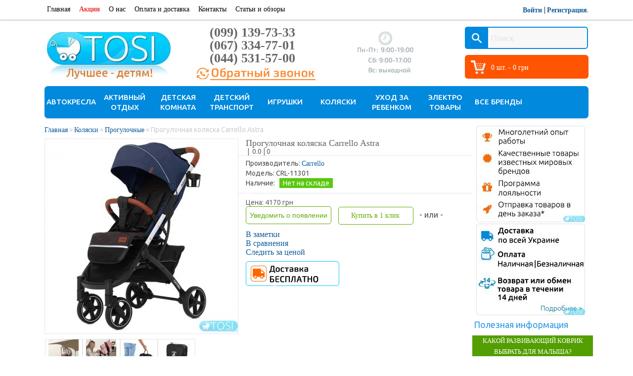

--- FILE ---
content_type: text/html; charset=utf-8
request_url: https://tosi.com.ua/progulochnaya-kolyaska-carrello-astra-crl-11301.html
body_size: 15041
content:
<!DOCTYPE html>
<html dir="ltr" lang="ru">
<head>
<meta charset="UTF-8" />
<title>Прогулочные : Купить Прогулочную коляску Carrello Astra в Киеве и по всей Украине</title>
<base href="https://tosi.com.ua/" />
<meta name="description" content="Прогулочная коляска Carrello Astra ➨ Быстрая доставка по всей Украине ➨ Доставка по Киеву➨Низкая цена  ➨0991397333" />
<meta name="viewport" content="width=device-width, initial-scale=1">
<meta property="og:title" content="Прогулочная коляска Carrello Astra" />
<meta property="og:type" content="product" />
<meta property="og:url" content="https://tosi.com.ua/progulochnaya-kolyaska-carrello-astra-crl-11301.html" />
<meta property="og:image" content="https://tosi.com.ua/image/cache/100-100/data/Tovar/Kolyaski/Progulochnye/Carrello/Astra/ocean-blue.jpg" />
<meta property="og:description" content="Прогулочная коляска Carrello Astra &ndash; это удобная современная модель, отличный вариант как просто для прогулок, так и для путешествий. Коляска складывается компактно и имеет сумку для транспортир..." />
<meta property="og:site_name" content="Интернет магазин детских товаров Tosi.com.ua" />
<link href="https://tosi.com.ua/image/data/Slaider/strollers-icon.png" rel="icon" />

        <link href="https://tosi.com.ua/progulochnaya-kolyaska-carrello-astra-crl-11301.html" rel="canonical" />
    
<link rel="stylesheet" type="text/css" href="https://fonts.googleapis.com/css?family=Ubuntu:400,500,700,300&subset=latin,cyrillic" />

<link rel="stylesheet" type="text/css" href="catalog/view/theme/default/min/css_schedule_1520938975.css" />
<script type="text/javascript" src="catalog/view/theme/default/min/js_schedule_1520938975.js"></script>





<link rel="stylesheet" type="text/css" href="catalog/view/javascript/jquery/colorbox/colorbox.css" media="screen" />
<link rel="stylesheet" type="text/css" href="catalog/view/theme/default/stylesheet/news.css" media="screen" />
<link rel="stylesheet" type="text/css" href="catalog/view/theme/default/stylesheet/notifywhenavailable.css" media="screen" />
 



<!-- <link rel="stylesheet" type="text/css" href="catalog/view/theme/default/fontello/css/fontello.css" />
<link rel="stylesheet" type="text/css" href="catalog/view/theme/default/stylesheet/stylesheet.css" />
<link rel="stylesheet" type="text/css" href="catalog/view/theme/default/css/mobile.css" /> -->

<!-- <link rel="stylesheet" type="text/css" href="catalog/view/theme/default/stylesheet/positions_pro.css" />
<link rel="stylesheet" type="text/css" href="catalog/view/javascript/jquery/colorbox/colorbox.css" media="screen" />
<link rel="stylesheet" type="text/css" href="catalog/view/theme/default/stylesheet/news.css" media="screen" />
<link rel="stylesheet" type="text/css" href="catalog/view/theme/default/stylesheet/notifywhenavailable.css" media="screen" />
 -->


<!-- jQuery ]-->
<script type="text/javascript" src="catalog/view/javascript/jquery/jquery-1.7.1.min.js"></script>
<!-- JV_Quick_Order -->
<script type="text/javascript" src="catalog/view/javascript/jv_quickorder/jquery.validate.js"></script>
<script type="text/javascript" src="catalog/view/javascript/jv_quickorder/jquery.maskedinput-1.3.min.js"></script>
<script type="text/javascript" src="catalog/view/javascript/jv_quickorder/jv_quickorder.js"></script>
<script type="text/javascript" src="catalog/view/javascript/jv_bootstrap/bootstrap.min.js"></script>
<!-- JV_Quick_Order -->





<script type="text/javascript" src="catalog/view/javascript/jquery/ui/jquery-ui-1.8.16.custom.min.js"></script>
<!--  <link rel="stylesheet" type="text/css" href="catalog/view/javascript/jquery/ui/themes/ui-lightness/jquery-ui-1.8.16.custom.css" />  -->
<script type="text/javascript" src="//cdnjs.cloudflare.com/ajax/libs/jqueryui-touch-punch/0.2.3/jquery.ui.touch-punch.min.js"></script>
<script type="text/javascript" src="catalog/view/javascript/commonproof.js"></script>
<script type="text/javascript" src="catalog/view/javascript/livesearch.js"></script>
<script type="text/javascript" src="catalog/view/javascript/notify.js"></script>
<script type="text/javascript" src="catalog/view/javascript/s.js"></script>


<script type="text/javascript" src="catalog/view/javascript/jquery/tabs.js"></script>
<script type="text/javascript" src="catalog/view/javascript/jquery/colorbox/jquery.colorbox-min.js"></script>
<script type="text/javascript" src="catalog/view/javascript/callback/prefixfree.min.js"></script>
<script type="text/javascript" src="catalog/view/javascript/callback/jquery.magnific-popup.min.js"></script>
<script type="text/javascript" src="catalog/view/javascript/notifywhenavailable/notifywhenavailable.js"></script>
<!--[if IE 7]> 
<link rel="stylesheet" type="text/css" href="catalog/view/theme/default/stylesheet/ie7.css" />
<![endif]-->
<!--[if lt IE 7]>
<link rel="stylesheet" type="text/css" href="catalog/view/theme/default/stylesheet/ie6.css" />

<script type="text/javascript" src="catalog/view/javascript/DD_belatedPNG_0.0.8a-min.js"></script>
<script type="text/javascript">
DD_belatedPNG.fix('#logo img');
</script>
<![endif]-->


    <!-- Google Tag Manager -->
    <script>(function(w,d,s,l,i){w[l]=w[l]||[];w[l].push({'gtm.start':
    new Date().getTime(),event:'gtm.js'});var f=d.getElementsByTagName(s)[0],
    j=d.createElement(s),dl=l!='dataLayer'?'&l='+l:'';j.async=true;j.src=
    'https://www.googletagmanager.com/gtm.js?id='+i+dl;f.parentNode.insertBefore(j,f);
    })(window,document,'script','dataLayer','GTM-KHL5RPZ');</script>
    <!-- End Google Tag Manager -->






<!-- Facebook Pixel Code -->
<script>
  !function(f,b,e,v,n,t,s)
  {if(f.fbq)return;n=f.fbq=function(){n.callMethod?
  n.callMethod.apply(n,arguments):n.queue.push(arguments)};
  if(!f._fbq)f._fbq=n;n.push=n;n.loaded=!0;n.version='2.0';
  n.queue=[];t=b.createElement(e);t.async=!0;
  t.src=v;s=b.getElementsByTagName(e)[0];
  s.parentNode.insertBefore(t,s)}(window, document,'script',
  'https://connect.facebook.net/en_US/fbevents.js');
  fbq('init', '{3299244250162151}');
  fbq('track', 'PageView');
</script>
<noscript>
  <img height="1" width="1" style="display:none" 
       src="https://www.facebook.com/tr?id=3299244250162151&ev=PageView&noscript=1"/>
</noscript>
<!-- End Facebook Pixel Code -->




</head>
<body>
    <!-- Google Tag Manager (noscript) -->
    <noscript><iframe src="https://www.googletagmanager.com/ns.html?id=GTM-KHL5RPZ"
    height="0" width="0" style="display:none;visibility:hidden"></iframe></noscript>
    <!-- End Google Tag Manager (noscript) -->

<noindex>
<a id="real" href="https://tosi.com.ua/" style="visibility: hidden;" rel="nofollow"></a>
</noindex>
<!--start layout -->

<!--start header-top -->
    <div id="header_top">
    
        <div class="clear"></div>
        
                
        <div class="clear"></div>				
         
	
        
        <div class="clear"></div>	
        
    </div>
    <!--end header-top -->

<!--end layout -->


    <div class="topmenu">
    <a href="" class="hamburger-top">
        <i class="icon-menu"></i>
    </a>
        <div class="linkstop show-mobile">
                <a href="https://tosi.com.ua/">Главная</a>											
                    <a href="https://tosi.com.ua/special" class="special">Акции</a>
                    <a href="https://tosi.com.ua/pro-nas.html">О нас</a>
    <a href="https://tosi.com.ua/oplata-i-dostavka.html">Оплата и доставка</a>
                                            <a href="https://tosi.com.ua/contact">Контакты</a>

<a href="/news/">Статьи и обзоры</a>
   


  
        </div>	

    </div>
        



<div id="header">

                                    <div id="logo" itemscope="" itemtype="http://schema.org/Organization">
                    <a itemprop="url" href="https://tosi.com.ua/">
                        <img itemprop="logo" src="/image/data/logo/logo.jpg" title="Интернет магазин детских товаров Tosi.com.ua" alt="Интернет магазин детских товаров Tosi.com.ua" />
                    </a>
                </div>
                    
        <div class="contacts">
         <div id="phone2">
                <div><a class="link-tel" href="tel:+380991397333">(099) 139-73-33</a></div><div><a class="link-tel" href="tel:+380673347701">(067) 334-77-01</a></div><div><a class="link-tel" href="tel:+380445315700">(044) 531-57-00</a></div>            </div>
            <div id="inline-popups">
                <a href="#cme_form" data-effect="mfp-newspaper" >
                    <img src="/image/callback.jpg">
                </a>
            </div>
        </div>

        <div id="header-picture1"><img src="/image/worktime.jpg"></a></div>

        <div class="cart-n-search">

        <div id="cart">
  <div class="heading">
      <a><span id="cart-total">0 шт. - 0 грн</span></a></div>

  <div class="content">
    <div class="cart-up-arrow"></div>
        <div class="empty">Ваша корзина пуста!</div>
      </div>
</div>        
        <div id="search">
            <div class="button-search"></div>
            <input type="text" name="search" placeholder="Поиск" value="" />
    </div>

    </div>

        <div id="welcome">
                        <a rel="nofollow" href="https://tosi.com.ua/login">Войти</a> | <a rel="nofollow" href="https://tosi.com.ua/registratsiya">Регистрация</a>.                    </div>
        
        

    
    

    

</div>


    
<div id="container">

<a href="" class="btn-catalog">Каталог</a>
<div class="menu-wrapper">
<div id="menu">

<ul>
        <li><a href="https://tosi.com.ua/avtokresla">Автокресла </a>
        <div class="sub-menu">
                <ul>
                                <li><a href="https://tosi.com.ua/avtokresla/aksessyaru-k-avtokresslam">Аксессуары к автокреслам</a></li>
                                <li><a href="https://tosi.com.ua/avtokresla/gryppa-0-0-13kg-0-15mes">Группа 0+ (0-13кг/0-15мес.)</a></li>
                                <li><a href="https://tosi.com.ua/avtokresla/gryppa-0-1-0-18kg-0-4g">Группа 0+/1 (0-18кг/0-4г.)</a></li>
                                <li><a href="https://tosi.com.ua/avtokresla/gryppa-0-1-2-0-25kg-0-7l">Группа 0+/1/2 (0-25кг/0-7л.)</a></li>
                                <li><a href="https://tosi.com.ua/avtokresla/gryppa-1-2-3-0-36kg-0-12l">Группа 0+/1/2/3 (0-36 кг)</a></li>
                                <li><a href="https://tosi.com.ua/avtokresla/gryppa-1-9-18kg-1-4g">Группа 1+ (9-18кг/1-4г.)</a></li>
                                <li><a href="https://tosi.com.ua/avtokresla/gryppa-1-2-9-25kg-1-7l">Группа 1/2 (9-25кг/1-7л.)</a></li>
                                <li><a href="https://tosi.com.ua/avtokresla/gryppa-1-2-3-9-36kg-1-12l">Группа 1/2/3 (9-36кг/1-12л.)</a></li>
                                <li><a href="https://tosi.com.ua/avtokresla/gryppa-2-3-15-36kg-3-12l">Группа 2/3 (15-36кг/3-12л.)</a></li>
                        </ul>
            </div>
        </li>
        <li><a href="https://tosi.com.ua/aktivnuj-otduh">Активный отдых</a>
        <div class="sub-menu">
                <ul>
                                <li><a href="https://tosi.com.ua/aktivnuj-otduh/batuty">Батуты</a></li>
                                <li><a href="https://tosi.com.ua/aktivnuj-otduh/gorki">Горки</a></li>
                                <li><a href="https://tosi.com.ua/aktivnuj-otduh/domiki">Домики</a></li>
                                <li><a href="https://tosi.com.ua/aktivnuj-otduh/igrovue-kompleksu">Игровые комплексы</a></li>
                                <li><a href="https://tosi.com.ua/aktivnuj-otduh/kacheli-i-stoliki">Качели и столики</a></li>
                                <li><a href="https://tosi.com.ua/aktivnuj-otduh/nadyvnue-centru-bassejnu-i-krygi">Надувные центры, бассейны и круги</a></li>
                                <li><a href="https://tosi.com.ua/aktivnuj-otduh/pesochnicu">Песочницы</a></li>
                        </ul>
            </div>
        </li>
        <li><a href="https://tosi.com.ua/detskaya-komnata">Детская комната</a>
        <div class="sub-menu">
                <ul>
                                <li><a href="https://tosi.com.ua/detskaya-komnata/barery">Барьеры</a></li>
                                <li><a href="https://tosi.com.ua/detskaya-komnata/detskie-krovatki">Детские кроватки</a></li>
                                <li><a href="https://tosi.com.ua/detskaya-komnata/kacheli-i-shezlongi">Качели и шезлонги</a></li>
                                <li><a href="https://tosi.com.ua/detskaya-komnata/komody">Комоды</a></li>
                                <li><a href="https://tosi.com.ua/detskaya-komnata/krovatki-manezhi-manezhi">Манежи</a></li>
                                <li><a href="https://tosi.com.ua/detskaya-komnata/matrasu-i-pelenatoru">Матрасы</a></li>
                                <li><a href="https://tosi.com.ua/detskaya-komnata/pelenatory">Пеленаторы </a></li>
                                <li><a href="https://tosi.com.ua/detskaya-komnata/postelnoe-bel">Постельное бельё</a></li>
                                <li><a href="https://tosi.com.ua/detskaya-komnata/stylchiki-dlya-kormleniya">Стульчики для кормления</a></li>
                        </ul>
            </div>
        </li>
        <li><a href="https://tosi.com.ua/detskij-transport">Детский транспорт</a>
        <div class="sub-menu">
                <ul>
                                <li><a href="https://tosi.com.ua/detskij-transport/begovelu">Беговелы</a></li>
                                <li><a href="https://tosi.com.ua/detskij-transport/velosipedu">Велосипеды</a></li>
                                <li><a href="https://tosi.com.ua/detskij-transport/mashinki-katalki">Машинки-каталки</a></li>
                                <li><a href="https://tosi.com.ua/detskij-transport/samokatu">Самокаты</a></li>
                                <li><a href="https://tosi.com.ua/detskij-transport/sanki">Санки</a></li>
                                <li><a href="https://tosi.com.ua/detskij-transport/skeity-detskie">Скейты детские</a></li>
                                <li><a href="https://tosi.com.ua/detskij-transport/mashinki-na-pedalyah">Тракторы и велокарты</a></li>
                                <li><a href="https://tosi.com.ua/detskij-transport/hodynki">Ходунки</a></li>
                                <li><a href="https://tosi.com.ua/detskij-transport/elektrotransport">Электротранспорт</a></li>
                        </ul>
            </div>
        </li>
        <li><a href="https://tosi.com.ua/igryshki">Игрушки</a>
        <div class="sub-menu">
                <ul>
                                <li><a href="https://tosi.com.ua/igryshki/detskie-kukhni-i-aksessuary">Детские кухни и аксессуары</a></li>
                                <li><a href="https://tosi.com.ua/igryshki/detskie-party">Детские парты</a></li>
                                <li><a href="https://tosi.com.ua/igryshki/detskie-supermarkety-i-magaziny">Детские супермаркеты и магазины</a></li>
                                <li><a href="https://tosi.com.ua/igryshki/zheleznye-dorogi">Железные дороги</a></li>
                                <li><a href="https://tosi.com.ua/igryshki/igrovye-tcentry">Игровые центры</a></li>
                                <li><a href="https://tosi.com.ua/igryshki/igryshki-dlya-devochek">Игрушки для девочек</a></li>
                                <li><a href="https://tosi.com.ua/igryshki/igryshki-dlya-malchikov">Игрушки для мальчиков</a></li>
                                <li><a href="https://tosi.com.ua/igryshki/igrushki-na-radioupravlenii">Игрушки на радиоуправлении</a></li>
                                <li><a href="https://tosi.com.ua/igryshki/koliaski-dlia-kukol">Коляски для кукол</a></li>
                                <li><a href="https://tosi.com.ua/igryshki/konstruktory%2C-molberty-i-nastolnye-igry">Конструкторы и настольные игры</a></li>
                                <li><a href="https://tosi.com.ua/igryshki/koliaski%2C-kukly-i-aksessuary-">Куклы и аксессуары к ним</a></li>
                                <li><a href="https://tosi.com.ua/igryshki/kukolnye-domiki">Кукольные домики</a></li>
                                <li><a href="https://tosi.com.ua/igryshki/mashinki-igrushechnye">Машинки игрушечные</a></li>
                                <li><a href="https://tosi.com.ua/igryshki/mobili-karyseli-i-podvesnue-igryshki">Мобили, карусели и подвесные игрушки</a></li>
                                <li><a href="https://tosi.com.ua/igryshki/molberty">Мольберты</a></li>
                                <li><a href="https://tosi.com.ua/igryshki/muzykalnye-instrumenty">Музыкальные инструменты</a></li>
                                <li><a href="https://tosi.com.ua/igryshki/parkingi-i-treki">Паркинги и треки </a></li>
                                <li><a href="https://tosi.com.ua/igryshki/pogremushki">Погремушки</a></li>
                                <li><a href="https://tosi.com.ua/igryshki/igrovye-tcentry-i-razvivaiushchie-igrushki">Развивающие игрушки</a></li>
                                <li><a href="https://tosi.com.ua/igryshki/razvivayushhie-kovriki">Развивающие коврики</a></li>
                                <li><a href="https://tosi.com.ua/igryshki/iashchiki-dlia-igrushek">Ящики для игрушек</a></li>
                        </ul>
            </div>
        </li>
        <li><a href="https://tosi.com.ua/kolyaski">Коляски</a>
        <div class="sub-menu">
                <ul>
                                <li><a href="https://tosi.com.ua/kolyaski/aksessyaru-k-kolyaskam">Аксессуары к коляскам</a></li>
                                <li><a href="https://tosi.com.ua/kolyaski/dlya-dvojni">Для двойни</a></li>
                                <li><a href="https://tosi.com.ua/kolyaski/trosti">Коляски трости</a></li>
                                <li><a href="https://tosi.com.ua/kolyaski/progylochnue">Прогулочные</a></li>
                                <li><a href="https://tosi.com.ua/kolyaski/yniversalnue">Универсальные коляски</a></li>
                        </ul>
            </div>
        </li>
        <li><a href="https://tosi.com.ua/yhod-za-rebenkom">Уход за ребенком</a>
        <div class="sub-menu">
                <ul>
                                <li><a href="https://tosi.com.ua/yhod-za-rebenkom/aksessyaru-dlya-kypaniya">Аксессуары для купания</a></li>
                                <li><a href="https://tosi.com.ua/yhod-za-rebenkom/gorshki">Горшки</a></li>
                                <li><a href="https://tosi.com.ua/yhod-za-rebenkom/konvertu">Конверты</a></li>
                                <li><a href="https://tosi.com.ua/yhod-za-rebenkom/raznoe">Разное</a></li>
                                <li><a href="https://tosi.com.ua/yhod-za-rebenkom/ryukzaki-i-kengyry">Рюкзаки и кенгуру</a></li>
                                <li><a href="https://tosi.com.ua/yhod-za-rebenkom/tovaru_dla_kormlenia">Товары для кормления </a></li>
                        </ul>
            </div>
        </li>
        <li><a href="https://tosi.com.ua/elektro-tovaru">Электро товары</a>
        <div class="sub-menu">
                <ul>
                                <li><a href="https://tosi.com.ua/elektro-tovaru/blenderu-i-parovarki">Блендеры и пароварки</a></li>
                                <li><a href="https://tosi.com.ua/elektro-tovaru/vesu">Весы</a></li>
                                <li><a href="https://tosi.com.ua/elektro-tovaru/video-radionyani">Видео-, радионяни</a></li>
                                <li><a href="https://tosi.com.ua/elektro-tovaru/molokootsosu">Молокоотсосы</a></li>
                                <li><a href="https://tosi.com.ua/elektro-tovaru/podogrevateli-i-sterilizatoru">Подогреватели и стерилизаторы</a></li>
                                <li><a href="https://tosi.com.ua/elektro-tovaru/svetilniki">Светильники</a></li>
                                <li><a href="https://tosi.com.ua/elektro-tovaru/termometru">Термометры</a></li>
                                <li><a href="https://tosi.com.ua/elektro-tovaru/yvlazhniteli-vozdyha">Увлажнители воздуха</a></li>
                        </ul>
            </div>
        </li>
        <li><a href="https://tosi.com.ua/brands">Все бренды</a></li>

    <li> 
    </li>
    
</ul>	


        
</div>
</div>
	


<div id="notification"></div>

<!--start layout -->

<!--start slider -->
    <div id="slider">
    
        <div class="clear"></div>
        
                    
        <div class="clear"></div>
        
         
        
        <div id="slider_content"> </div>
        
        <div class="clear"></div>
        
         
        
        <div class="clear"></div>
    </div>
    <!--end slider -->

<!--end layout -->
 

<div id="column-right">
	
	<div id="banner0" class="banner">
      <div style="display: block;"><img src="/image/advantage.jpg" alt="Преимущества" title="Преимущества"></div>
    </div>
	<div id="banner1" class="banner">
      <div style="display: block;"><a href="https://tosi.com.ua/oplata-i-dostavka.html"><img src="/image/info.jpg" alt="Доставка" title="Доставка"></a></div>
    </div>
    <!--div id="banner2" class="banner">
      <div style="display: block;"><img src="/image/bonus.jpg" alt="Программа лояльности" title="Программа лояльности"></div>
    </div-->


    	
			
	<div class="box">
		<div class="box-heading">
										Полезная информация					</div>
		<div class="box-content">
					<div class="box-news">

									<div class="h4">Какой развивающий коврик выбрать для малыша?</div>
								<p>
				   <a class="newsa" href="https://tosi.com.ua/index.php?route=information/news&amp;news_id=69">
				   <img style="margin-bottom: 1px; vertical-align: middle;" src="catalog/view/theme/default/image/message-news.png" alt="" />
				   </a> 
				   <span>23.04.2024</span>
				</p>

				<p><a class="newsimage" href="https://tosi.com.ua/index.php?route=information/news&amp;news_id=69"><img  src="https://tosi.com.ua/image/cache/150-150/data/Tovar/Kovruku/MoMi/Pastel/1536-1024 (3).jpg"></a>В первые месяцы жизни ребенок нуждается в свободе, чтобы развить свои моторные навыки, которые приоб .. </p>
				<p><a " href="https://tosi.com.ua/index.php?route=information/news&amp;news_id=69"> Читать далее...</a></p>
			</div>
							<div style="text-align:right;">
				<a href="https://tosi.com.ua/news" ><span>Посмотреть все</span></a>
			</div>
				</div>
	</div>
	</div>


<script type="text/javascript"><!--
        		function poiChangeSelect(selectObj)
		{
			$selectedOption = selectObj.find("option:selected");
			var newImg = $selectedOption.attr('src');
			var newImgColorBox = $selectedOption.attr('src-colorbox');
			if(newImg != 'NA')
			{				
				poiChangeImage(newImg, newImgColorBox);
			}
			return true;
		}
		function poiChangeImage(newImageSrc, newImageColorBoxSrc)
		{
			$('#image, #zoom1 img, #ma-zoom1 img, #main-image, div.image a.colorbox-product img, div.image #wrap a img, .zoomPad > img, .product-info .image > img').attr('src', newImageSrc);
			
			if(newImageColorBoxSrc != null)
			{
				//ElevateZoom
				if($('.zoomWindow').length > 0)
				{
					$('.zoomWindow').css('background-image', 'url("' + newImageColorBoxSrc + '")');
				}
				
				//CloudZoom
				if($('.mousetrap').length > 0)
				{
					$('.mousetrap').on('mouseenter', this, function (event) {
						$('#cloud-zoom-big').css('background-image', 'url("' + newImageColorBoxSrc + '")');
					});
				}
				
				//ColorBox
				if($('.image .colorbox').length > 0)
				{
					$('.image .colorbox').attr('href', newImageColorBoxSrc);
				}
				
				//jQueryZoom
				if($('.zoomWrapperImage > img').length > 0)
				{
					$('.zoomWrapperImage > img').attr('src', newImageColorBoxSrc);
				}
				
				//Lightbox
				if($('a[rel="lightbox[thumb]"]').length > 0)
				{
					$('a[rel="lightbox[thumb]"]').attr('href', newImageColorBoxSrc);
				}
				
				//MagicZoom
				if($('.MagicZoomBigImageCont img').length > 0)
				{
					$('.MagicToolboxContainer img').attr('src', newImageSrc);
					$('.MagicZoomBigImageCont img').attr('src', newImageColorBoxSrc);
				}
				
				//zoomLens
				if($('.zoomLens img').length > 0)
				{
					$('.zoomLens > img').attr('src', newImageColorBoxSrc);
					$('#image').data('elevateZoom').swaptheimage(newImageColorBoxSrc, newImageColorBoxSrc); 
				}
			}
		}
        //--></script> 
<div id="content">
<!--callme_start-->

<div id="cme_form" class="mfp-with-anim mfp-hide" style=" left:0;margin:0 auto; top: 35%; display: block;">
	<a id="cme_cls" onclick="callback_close();" href="javascript:void(0);">&nbsp;</a>
	<div class="h6">Заказать обратный звонок</div>
	
	<div id="callback_message2" style="display:none;" class="error_block">
		<span id="callback_message" class="error_message" style="text-align:center"></span>
	</div>

	<div style="display:none;" id="callback_success" class="success_block">
		<span class="success_message" style="text-align:center">
			Ваша заявка успешно отправлена!		</span>
	</div>
	
<form id="callback_ajax_form" onsubmit="return callback_ajax();" method="POST">	
	<div class="callback_content">
	
	<input type="hidden" value="yes" name="callback"/>
		
	<span class="text_color">Ваше имя:</span>	<span><input placeholder="Имя:" class="callback_input" value="" id="user_name" name="user_name" type="text" maxlength="150"/></span>
	<div id="user_name_error" class="error_message"></div>
		
	
	<span class="text_color">Ваш телефон:</span><span class="required">*</span>&nbsp;	<span><input placeholder="Телефон" class="callback_input" value="" id="user_phone" name="user_phone" type="text" maxlength="150"/></span>
	<div id="user_phone_error" class="error_message"></div>
	
		<span class="text_color">Комментарий:</span>	<span><textarea placeholder="Комментарий" class="callback_textarea" id="user_comment" name="user_comment"></textarea></span>
	<div id="user_comment_error" class="error_message"></div>
		
	
		
		
		<input class="cme_btn" id="submit_callback" type="submit" value="Оставить заявку" style="opacity: 1;">
	
	<div id="callme_result"></div>
	</div>
</form>
</div>

<!--callme_end-->

<!--/div-->
<script>
$('#inline-popups').magnificPopup({
  delegate: 'a',
  removalDelay: 500, 
  callbacks: {
    beforeOpen: function() {
       this.st.mainClass = this.st.el.attr('data-effect');
    }
  },
  midClick: true 
});


	function callback_close(){
		$('#callback_form').hide();
		return false;
	}

	function callback_show(){
        margin_top = -$('#callback_form').height()/2;
        margin_left= -$('#callback_form').width()/2;
        $('#callback_form').css({'margin-left': margin_left, 'margin-top': margin_top });
		$('#callback_form').show();

		$('#callback_ajax_form').show();
		$('#callback_success').hide();

		$('#user_name').val('');
		$('#user_phone').val('');
		$('#recommend_to_call').val('');
		$('#user_comment').val('');
		$('#callback_code').val('');
		return false;
	}

	function show_message_callback(id_message, message){
		$('#'+id_message+'_error').html(message).show();
		$("#"+id_message).focus();
		$("#"+id_message).addClass('input_error');
		return false;
	}

	function callback_ajax(){
		var vars = $('#callback_ajax_form').serialize();
		$('#load_callback').show();
		$('#submit_callback').hide();
		$.ajax({
			type: "POST",
			data: 'callback=yes&'+vars,
			url:'index.php?route=module/callback/ajax',
			dataType:'json',
			success: function(json){
				$('#load_callback').hide();
				$('#submit_callback').show();
				$('.callback_input').removeClass('input_error');
				$('.error_message').html('').hide();
				switch (json['result']) {
					case 'success':
						$('#callback_message2').hide();
						$('#callback_ajax_form').hide();
						$('#callback_success').show();
                        ga('send', 'event', 'Obratnyi_zvonok', 'Send');
					break;
					case 'error':
					    $.each(json['errors'], 
						function(index, value){
							show_message_callback(index, value);
						});

					break;
				}
			}
			});
		return false;
	}
</script>

 <div class="breadcrumb" itemscope itemtype="http://data-vocabulary.org/Breadcrumb" xmlns:v="http://rdf.data-vocabulary.org/#" itemprop="breadcrumb">
        		<div style="display: inline">		<i typeof="v:Breadcrumb">
		<a href="https://tosi.com.ua/" itemprop="url" rel="v:url" property="v:title">Главная</a> 
		</i>
		</div>
         &raquo; 		<div style="display: inline">		<i typeof="v:Breadcrumb">
		<a href="https://tosi.com.ua/kolyaski" itemprop="url" rel="v:url" property="v:title">Коляски</a> 
		</i>
		</div>
         &raquo; 		<div style="display: inline">		<i typeof="v:Breadcrumb">
		<a href="https://tosi.com.ua/kolyaski/progylochnue" itemprop="url" rel="v:url" property="v:title">Прогулочные</a> 
		</i>
		</div>
         &raquo; 		<div style="display: inline">		<span  typeof="v:Breadcrumb" itemprop="title" property="v:title">Прогулочная коляска Carrello Astra</span>
		</div>
          </div>

  <div class="product-info" itemscope itemtype="http://schema.org/Product">
        <div class="left">
            <div class="image"><a href="https://tosi.com.ua/image/cache/500-500/data/Tovar/Kolyaski/Progulochnye/Carrello/Astra/ocean-blue.jpg" title="Прогулочная коляска Carrello Astra" class="colorbox"><img src="https://tosi.com.ua/image/cache/390-390/data/Tovar/Kolyaski/Progulochnye/Carrello/Astra/ocean-blue.jpg" title="Прогулочная коляска Carrello Astra" alt="Прогулочная коляска Carrello Astra" id="image" /></a></div>
                  <div class="image-additional">
                <a href="https://tosi.com.ua/image/cache/500-500/data/Tovar/Kolyaski/Progulochnye/Carrello/Astra/12.jpg" title="Прогулочная коляска Carrello Astra" class="colorbox"><img src="https://tosi.com.ua/image/cache/74-74/data/Tovar/Kolyaski/Progulochnye/Carrello/Astra/12.jpg" title="Прогулочная коляска Carrello Astra" alt="Прогулочная коляска Carrello Astra" /></a>
                <a href="https://tosi.com.ua/image/cache/500-500/data/Tovar/Kolyaski/Progulochnye/Carrello/Astra/11.jpg" title="Прогулочная коляска Carrello Astra" class="colorbox"><img src="https://tosi.com.ua/image/cache/74-74/data/Tovar/Kolyaski/Progulochnye/Carrello/Astra/11.jpg" title="Прогулочная коляска Carrello Astra" alt="Прогулочная коляска Carrello Astra" /></a>
                <a href="https://tosi.com.ua/image/cache/500-500/data/Tovar/Kolyaski/Progulochnye/Carrello/Astra/01.jpg" title="Прогулочная коляска Carrello Astra" class="colorbox"><img src="https://tosi.com.ua/image/cache/74-74/data/Tovar/Kolyaski/Progulochnye/Carrello/Astra/01.jpg" title="Прогулочная коляска Carrello Astra" alt="Прогулочная коляска Carrello Astra" /></a>
                <a href="https://tosi.com.ua/image/cache/500-500/data/Tovar/Kolyaski/Progulochnye/Carrello/Astra/02.jpg" title="Прогулочная коляска Carrello Astra" class="colorbox"><img src="https://tosi.com.ua/image/cache/74-74/data/Tovar/Kolyaski/Progulochnye/Carrello/Astra/02.jpg" title="Прогулочная коляска Carrello Astra" alt="Прогулочная коляска Carrello Astra" /></a>
               


      </div>
          </div>
        <div itemprop="name"><h1>Прогулочная коляска Carrello Astra</h1></div>
    <div class="right" itemprop="offers" itemscope itemtype="http://schema.org/Offer">
		<div            <img src="catalog/view/theme/default/image/stars-0.png" alt="Overall Rating" /><span class="ratingsSep">&nbsp;|&nbsp;</span>
          <span >0.0</span><span class="ratingsSep">&nbsp;|&nbsp;</span><span >0</span></div>
	  <div class="description">
                <span>Производитель:</span> <a href="https://tosi.com.ua/index.php?route=product/manufacturer/info&amp;manufacturer_id=331">Carrello</a><br />
                <span>Модель:</span> CRL-11301<br />
								
                        <span>Наличие:</span><div class="prod-stock">Нет на складе</div><br>
         				</div>
		
                  <div class="pricee">Цена:                      <span id="price" itemprop="price" content="4170">4170 <span itemprop="priceCurrency" content="UAH">грн</span></span>
                <br />
                      <div class="cart">
       
          <input type="hidden" name="product_id" size="2" value="5995" />
          

			
				
					<input type="button" lkmwa="true" pid="5995" value="Уведомить о появлении" class="button green-nwa" />

				
			
			

			
          <a onclick="jv_qiuckorder_show('5995');" class="buttonn">Купить в 1 клик</a>
          <span class="or-element">&nbsp;&nbsp;- или -&nbsp;&nbsp;</span>
          <span class="links"><a onclick="addToWishList('5995');">В заметки</a><br />
            <a onclick="addToCompare('5995');">В сравнения</a><br />
            <a id="change_price">Следить за ценой</a></span>
        </div>
                														<div id="tab-product-tabs2" class="tab-contents"><p><img alt="" src="https://tosi.com.ua/image/data/Slaider/2.jpg" style="height:50px; width:189px" /></p>
</div>
									      </div>
          
                      </div>
                 
     </div> 
  </div> 
<div id="tabs" class="htabs">
  	<a href="#tab-description">Описание</a>
	        <a href="#tab-attribute">Характеристики</a>
    		
				<a href="#tab-similar">Похожие товары</a>
				
        <a href="#tab-review">Отзывы (0)</a>
    	    	
  </div>
    <div id="tab-description" class="tab-content" unselectable="on" oncopy="return false" oncontextmenu="return false" onselectstart="return false"><p><strong>Прогулочная коляска Carrello Astra</strong> &ndash; это удобная современная модель, отличный вариант как просто для прогулок, так и для путешествий. Коляска складывается компактно и имеет сумку для транспортировки, что позволит взять ее с собой в самолёт ли машину.</p>

<p><strong>Характеристика:</strong></p>

<p>Отличный вариант как для прогулок сидя, так и для сна</p>

<p>Спинка регулируется до лежачего положения, что позволит использовать уже с нескольких месяцев</p>

<p>За безопасность в данной модели отвечает пятиточечные ремни, съемный бампер, а также стояночный тормоз, фиксирующий задние колеса.</p>

<p>Передние полиуретановые колеса поворотный</p>

<p>Большой регулируемый капюшон, хорошо защитит ребенка от&nbsp; ветра или солнца</p>

<p>В комплекте чехол на ножки, сумка для транспортировки и москитная сетка.</p>

<p>Размер 85*50*100 см</p>

<p>Размер в сложенном состоянии 79*32*22 см</p>

<p>Вес 6,3 кг</p>
</div>
     <div id="tab-attribute" class="tab-content">
    <table class="attribute">
            <thead>
        <tr>
          <td colspan="2">Тип коляски</td>
          <td>        
          Прогулочная (трость)      
                </tr>
      </thead>
            <thead>
        <tr>
          <td colspan="2">Количество детей</td>
          <td>        
          Одноместная      
                </tr>
      </thead>
            <thead>
        <tr>
          <td colspan="2">Механизм складывания</td>
          <td>        
          Книжка      
                </tr>
      </thead>
            <thead>
        <tr>
          <td colspan="2">Регулировки</td>
          <td>        
          Наклон спинки      
              
          Регулировка подножки      
                </tr>
      </thead>
            <thead>
        <tr>
          <td colspan="2">Возможности</td>
          <td>        
          Защитный бампер      
                </tr>
      </thead>
            <thead>
        <tr>
          <td colspan="2">Тип ручки</td>
          <td>        
          Цельная (сплошная)      
              
          Не перекидная      
                </tr>
      </thead>
            <thead>
        <tr>
          <td colspan="2">Количество колес</td>
          <td>        
          4      
                </tr>
      </thead>
            <thead>
        <tr>
          <td colspan="2">Ширина шасси</td>
          <td>        
          46 – 50 см      
                </tr>
      </thead>
            <thead>
        <tr>
          <td colspan="2">Вес (в сборе)</td>
          <td>        
          ≤ 6 кг      
                </tr>
      </thead>
            <thead>
        <tr>
          <td colspan="2">Комплектация</td>
          <td>        
          Прогулочный блок      
              
          Накидка для ног      
              
          Москитная сетка      
              
          Корзина для покупок      
                </tr>
      </thead>
            <thead>
        <tr>
          <td colspan="2">Амортизация</td>
          <td>        
          Есть      
                </tr>
      </thead>
            <thead>
        <tr>
          <td colspan="2">Ремни безопасности</td>
          <td>        
          5-ти точечные      
                </tr>
      </thead>
            <thead>
        <tr>
          <td colspan="2">Тип колес</td>
          <td>        
          Не надувные      
              
          Одинарные колеса      
              
          Поворотные колеса      
                </tr>
      </thead>
          </table>
  </div>
        <div id="tab-review" class="tab-content">
    <div id="review"></div>
    <h2 id="review-title">Оставить отзыв</h2>
    <b>Ваше Имя:</b><br />
    <input type="text" name="name" value="" />
    <br />
    <br />
    <b>Ваш отзыв:</b>
    <textarea name="text" cols="40" rows="8" style="width: 98%;"></textarea>
    <span style="font-size: 11px;"><span style="color: #FF0000;">Внимание:</span> HTML не поддерживается! Используйте обычный текст.</span><br />
    <br />
    <b>Оценка:</b> <span>Плохо</span>&nbsp;
    <input type="radio" name="rating" value="1" />
    &nbsp;
    <input type="radio" name="rating" value="2" />
    &nbsp;
    <input type="radio" name="rating" value="3" />
    &nbsp;
    <input type="radio" name="rating" value="4" />
    &nbsp;
    <input type="radio" name="rating" value="5" />
    &nbsp;<span>Хорошо</span><br />
    <br />
    <b>Введите код, указанный на картинке:</b><br />
    <input type="text" name="captcha" value="" />	
    <br />
    <img src="image/captcha.jpg" alt="" id="captcha" /><br />
   <!-- <img src="index.php?route=product/product/captcha" alt="" id="captcha" /><br />-->
    <br />
    <div class="buttons">
      <div class="right"><a id="button-review">Далее</a></div>
    </div>
  </div>
       
	
				<div id="tab-similar" class="tab-content">
    <div class="product-grid">
            <div>
                <div class="image"><a href="https://tosi.com.ua/progulochnaya-kolyaska-carrello-strada-crl-7305.html"><img src="https://tosi.com.ua/image/cache/200-200/data/Tovar/Kolyaski/Progulochnye/Carrello/Strada/dark red.jpg" alt="Прогулочная коляска Carrello Strada" /></a></div>
                <div class="name"><a href="https://tosi.com.ua/progulochnaya-kolyaska-carrello-strada-crl-7305.html">Прогулочная коляска Carrello Strada</a></div>
                <div class="price">
                    0 грн                  </div>
                        <div class="cart">
        <a onclick="addToCart('6007');" class="button">Купить</a></div>
        </div>
            <div>
                <div class="image"><a href="https://tosi.com.ua/progulochnaya-kolyaska-carrello-echo-crl-8508.html"><img src="https://tosi.com.ua/image/cache/200-200/data/Tovar/Kolyaski/Progulochnye/Carrello/Echo/echo_gold_green01-700x700.jpg" alt="Прогулочная коляска Carrello Echo" /></a></div>
                <div class="name"><a href="https://tosi.com.ua/progulochnaya-kolyaska-carrello-echo-crl-8508.html">Прогулочная коляска Carrello Echo</a></div>
                <div class="price">
                    3648 грн                  </div>
                        <div class="cart">
        <a onclick="addToCart('6518');" class="button">Купить</a></div>
        </div>
            <div>
                <div class="image"><a href="https://tosi.com.ua/progulochnaya-kolyaska-carrello-epica-crl-8509.html"><img src="https://tosi.com.ua/image/cache/200-200/data/Tovar/Kolyaski/Progulochnye/Carrello/Epica/i grey.jpeg" alt="Прогулочная коляска Carrello Epica" /></a></div>
                <div class="name"><a href="https://tosi.com.ua/progulochnaya-kolyaska-carrello-epica-crl-8509.html">Прогулочная коляска Carrello Epica</a></div>
                <div class="price">
                    5440 грн                  </div>
                        <div class="cart">
        <a onclick="addToCart('6519');" class="button">Купить</a></div>
        </div>
            <div>
                <div class="image"><a href="https://tosi.com.ua/progulochnaya-kolyaska-carrello-gloria-crl-8506.html"><img src="https://tosi.com.ua/image/cache/200-200/data/Tovar/Kolyaski/Progulochnye/Carrello/Gloria/rose red.jpg" alt="Прогулочная коляска Carrello Gloria" /></a></div>
                <div class="name"><a href="https://tosi.com.ua/progulochnaya-kolyaska-carrello-gloria-crl-8506.html">Прогулочная коляска Carrello Gloria</a></div>
                <div class="price">
                    3160 грн                  </div>
                        <div class="cart">
        <a onclick="addToCart('5994');" class="button">Купить</a></div>
        </div>
          </div>
  </div>
   		
 <!-- -->
  <script type="text/javascript"><!--
//$(document).ready(function setfunc(){
function setAnimToCart(){
    $('.cart').each(function(index,element){
    var elm = $(element).find('input:first.button');
    var getatr = $(elm).attr('onclick');
    if(getatr){
    var pid = getatr.split("'");
        $(elm).attr("onclick", getatr + " animateImageToCart(this,'image','1','2','0',1500,'0','" + pid[1] + "');");
    } else {
        $(elm).attr("onclick", "animateImageToCart(this,'image','3','2','0',1500,'0','0');");
    }
    });
};

function animateImageToCart(el,image,parent_grid,parent_list,pos,speed,opacity,pid) {
var dat = '';
if (pid != 0) {
    dat = 'product_id=' + pid;
} else {
    dat = $('.product-info input[type=\'text\'], .product-info input[type=\'hidden\'], .product-info input[type=\'radio\']:checked, .product-info input[type=\'checkbox\']:checked, .product-info select, .product-info textarea');
}
$.ajax({
    url: 'index.php?route=checkout/animtocart/optionreq',
    type: 'post',
    data: dat,
    dataType: 'json',
    success: function(json) {
	if (json['success']) {
                if (el){
                image = '.'+ image;
                var j = $(el).parents().get(1);
                if ($(j).attr('class') == 'right') {
            	    image_parent = $(el).parents().get(parent_list);
                } else { 
        	    image_parent = $(el).parents().get(parent_grid);
        	}
                
                /*if ($.cookie('display') == 'list') {
            	    image_parent = $(el).parents().get(parent_list);
                } 
                else { 
        	    image_parent = $(el).parents().get(parent_grid);
        	}*/

                image_el = $(image_parent).find(image).find("img");
                imagePosition = $(image_el).offset();
                if(imagePosition){
                cartPosition = $('#cart').offset();
                cartPosition.left = cartPosition.left + ( $('#cart').width() - pos );
                cartPosition.top = cartPosition.top + ( $('#cart').height() / 2 );
                $('body').prepend('<div id="imageToCart"><img src="'+ $(image_el).attr('src') +'"></div>');

                $('#imageToCart img').css({
                'position': 'absolute',
                'display': 'inline-block',
                'z-index': '1999',
                'left': imagePosition.left + 'px',
                'top': imagePosition.top + 'px',
                'width': $(image_el).width() + 'px',
                'height': $(image_el).height() + 'px'
                });

                $('#imageToCart img').animate({
                top: '0px',
                left: cartPosition.left + 'px',
                opacity: opacity,
                width: $(image_el).width() / 3,
                height: $(image_el).height() / 3
                }, speed, function() {
                $('#imageToCart').remove();
                });
                }
    	    }
	}
    }
});
};
$(document).ready(function(e) {
        if (typeof doFilter != 'function') {
                    setTimeout ('setAnimToCart()', 500);
            }
});
--></script>
	<div id="NotifyWhenAvailable_popup" style="display:none;width:250px;" class="NWA_popover bottom">
		<div class="arrow"></div>
		<div class="NWA_popover-content">
		</div>
	</div>
	<script>
    $(document).ready( function() {
        $('body').append($('#NotifyWhenAvailable_popup'));
		
		$('a[lkmwa=true],input[lkmwa=true]').bind('click', function(e) {
		var product_id = $(this).attr('pid');
		offset = $(this).offset();
		var leftOffset = offset.left + (parseInt($(this).width()/2));
  		$('div#NotifyWhenAvailable_popup').css({
			top: offset.top,
			left: ((offset.left-$('div#NotifyWhenAvailable_popup').width()/2) + $(this).width()/2)
		});
		$('div#NotifyWhenAvailable_popup').fadeIn('slow');
		$(".NWA_popover-content").load("index.php?route=module/notifywhenavailable/shownotifywhenavailableform&product_id="+product_id);
	  });

		$('a#change_price').bind('click', function(e) {
		var product_id = $('input[name="product_id"]').val();
		offset = $(this).offset();
		var leftOffset = offset.left + (parseInt($(this).width()/2));
  		$('div#NotifyWhenAvailable_popup').css({
			top: offset.top,
			left: ((offset.left-$('div#NotifyWhenAvailable_popup').width()/2) + $(this).width()/2)
		});
		$('div#NotifyWhenAvailable_popup').fadeIn('slow');
		$(".NWA_popover-content").load("index.php?route=module/notifywhenavailable/shownotifywhenavailableform&change_price=" + true + "&product_id="+product_id);
	  });
		
        $(document).click(function(event) {
            if (!$(event.target).is("#NotifyWhenAvailable_popup, a[lkmwa=true], input[lkmwa=true], .NWA_popover-title, .arrow, .NWA_popover-content, #NWAYourName, #NWAYourEmail, #NotifyWhenAvailableSubmit, #NotifyWhenAvailable_popup p, #NotifyWhenAvailable_popup span, .NWA_popover, #NotifyWhenAvailableForm, .NWAError, input.NWA_popover_field_error, a#change_price")) {
                $('div#NotifyWhenAvailable_popup').fadeOut('slow');
            }
        });	
    });
    </script>
</div>
<script type="text/javascript"><!--

function removeHide(option_id) {
	$('#fog-' + option_id).toggle();
	$('#fog-' + option_id).nextAll('tr').each(function() {
		$(this).toggle();		
       });
};
//});
//--></script>
<script type="text/javascript"><!--
$(document).ready(function() {
	$('.colorbox').colorbox({
		overlayClose: true,
		opacity: 0.5,
		rel: "colorbox",
    maxWidth: "90%",
            onComplete : function() {
                jQuery(this).colorbox.resize();
            }
	});

jQuery(window).resize(function() {
            jQuery.colorbox.resize({width:"90%"});
        });
  
});
//--></script> 
<script type="text/javascript"><!--

$('select[name="profile_id"], input[name="quantity"]').change(function(){
    $.ajax({
		url: 'index.php?route=product/product/getRecurringDescription',
		type: 'post',
		data: $('input[name="product_id"], input[name="quantity"], select[name="profile_id"]'),
		dataType: 'json',
        beforeSend: function() {
            $('#profile-description').html('');
        },
		success: function(json) {
			$('.success, .warning, .attention, information, .error').remove();
            
			if (json['success']) {
                $('#profile-description').html(json['success']);
			}	
		}
	});
});
    
$('#button-cart').bind('click', function() {

        var mainImg = $('#image, #zoom1 img, #ma-zoom1 img, #main-image, div.image a.colorbox-product img, div.image #wrap a img, .zoomPad > img, .product-info .image > img').attr('src');
        var data = $('.product-info input[type=\'text\'], .product-info input[type=\'hidden\'], .product-info input[type=\'radio\']:checked, .product-info input[type=\'checkbox\']:checked, .product-info select, .product-info textarea');
        data = data.serialize();
	$.ajax({
		url: 'index.php?route=checkout/cart/add',
		type: 'post',
		data: data + '&image=' + mainImg,
		dataType: 'json',
		success: function(json) {
			$('.success, .warning, .attention, information, .error').remove();
			
			if (json['error']) {
				if (json['error']['option']) {
					for (i in json['error']['option']) {
						$('#option-' + i).after('<span class="error">' + json['error']['option'][i] + '</span>');
					}
				}
                
                if (json['error']['profile']) {
                    $('select[name="profile_id"]').after('<span class="error">' + json['error']['profile'] + '</span>');
                }
			} 
			
			if (json['success']) {
				$('#notification').html('<div class="success" style="display: none;">' + json['success'] + '<img src="catalog/view/theme/default/image/close.png" alt="" class="close" /></div>');
					
				$('.success').fadeIn('slow');
					
				$('#cart-total').html(json['total']);
				
				$('html, body').animate({ scrollTop: 0 }, 'slow'); 
			}	
		}
	});
});
//--></script>
<script type="text/javascript"><!--
$('#review .pagination a').live('click', function() {
	$('#review').fadeOut('slow');
		
	$('#review').load(this.href);
	
	$('#review').fadeIn('slow');
	
	return false;
});			

$('#review').load('index.php?route=product/product/review&product_id=5995');

$('#tab-comments .pcForm').load('index.php?route=module/productcomments/renderForm&product_id=5995');
$('#tab-comments .pcComments').load('index.php?route=module/productcomments/renderComments&product_id=5995');

$('#button-review').bind('click', function() {
	$.ajax({
		url: 'index.php?route=product/product/write&product_id=5995',
		type: 'post',
		dataType: 'json',
		data: 'name=' + encodeURIComponent($('input[name=\'name\']').val()) + '&text=' + encodeURIComponent($('textarea[name=\'text\']').val()) + '&rating=' + encodeURIComponent($('input[name=\'rating\']:checked').val() ? $('input[name=\'rating\']:checked').val() : '') + '&captcha=' + encodeURIComponent($('input[name=\'captcha\']').val()),
		beforeSend: function() {
			$('.success, .warning').remove();
			$('#button-review').attr('disabled', true);
			$('#review-title').after('<div class="attention"><img src="catalog/view/theme/default/image/loading.gif" alt="" /> Подождите пожалуйста!</div>');
		},
		complete: function() {
			$('#button-review').attr('disabled', false);
			$('.attention').remove();
		},
		success: function(data) {
		    //alert(data);
			if (data['error']) {
				$('#review-title').after('<div class="warning">' + data['error'] + '</div>');
			}
			
			if (data['success']) {
				$('#review-title').after('<div class="success">' + data['success'] + '</div>');
								
				$('input[name=\'name\']').val('');
				$('textarea[name=\'text\']').val('');
				$('input[name=\'rating\']:checked').attr('checked', '');
				$('input[name=\'captcha\']').val('');
			}
		}
	});
});
//--></script> 
<script type="text/javascript"><!--
$('#tabs a').tabs();
//--></script> 
<script type="text/javascript" src="catalog/view/javascript/jquery/ui/jquery-ui-timepicker-addon.js"></script> 
<script type="text/javascript" src="catalog/view/javascript/jquery/ui/i18n/jquery.ui.datepicker-ru.js"></script>
<script type="text/javascript"><!--
$(document).ready(function() {
	
	if ($.browser.msie && $.browser.version == 6) {
		$('.date, .datetime, .time').bgIframe();
	}

	$('.date').datepicker({dateFormat: 'yy-mm-dd'});
	$('.datetime').datetimepicker({
		dateFormat: 'yy-mm-dd',
		timeFormat: 'h:m'
	});
	$('.time').timepicker({timeFormat: 'h:m'});
});
//--></script> 





		<script type="text/javascript"><!--	
			$(document).on("click", ".thumb", function() {
				//for non-select options
				
				var newImg = $(this).attr('src');
				var newImgColorBox = $(this).attr('src-colorbox');
				
				if(newImg != 'NA')
				{
					poiChangeImage(newImg, newImgColorBox);
				}
			return true;
			});                                  
			$(document).ready(function()
			{
				$("*[src-colorbox]").each(function(){
					$this = $(this);
					
					$src = $this.attr('src');
					if($src != 'NA')
					{
						$('<img/>')[0].src = $src; //preload image
					}
					
					$srcColorbox = $this.attr('src-colorbox');
					
					if($srcColorbox != 'NA')
					{
						$('<img/>')[0].src = $srcColorbox; //preload image
					}
				});
			});
		//--></script> 
</div>


<div class="layout">
<!--start layout -->			
	<div id="footer_top">
	<!--start footer-top -->				
		 
				
		 	</div>
	<!--end footer-top -->
</div>
<!--end layout -->
<div id="footer">
<div id="powered">
<!-- Language -->
<!-- <form action="https://tosi.com.ua/index.php?route=module/language" method="post" enctype="multipart/form-data"> -->
<div>
  <div id="language"><!--Язык<br />-->
        <a href="https://tosi.com.ua/progulochnaya-kolyaska-carrello-astra-crl-11301.html"><img src="image/flags/ru.png" alt="Русский" title="Русский" /></a>
        <a href="https://tosi.com.ua/ua/progulochnaya-kolyaska-carrello-astra-crl-11301.html"><img src="image/flags/ua.png" alt="Ukrainian" title="Ukrainian" /></a>
      </div>
</div>
<!-- </form> -->

</div>
<!--start-->
<div class="foot">
    <div class="column first">
   <div class="h3">Информация</div>
    <ul>
            <li><a href="https://tosi.com.ua/pro-nas.html">О нас</a></li>
            <li><a href="https://tosi.com.ua/oplata-i-dostavka.html">Оплата и доставка</a></li>
      	    <li><a href="https://tosi.com.ua/special">Акции</a></li>
	    <li><a href="https://tosi.com.ua/brands">Производители</a></li>
	    <li><a href="https://tosi.com.ua/request-return">Возврат товара</a></li>
	    <li><a class="tets" href="https://tosi.com.ua/sitemap">Карта сайта</a></li>
    </ul>
  </div>
    <div class="column">
    <div class="h3">Категории</div>
    <ul>
	    <li><a href="/detskaya-komnata/kacheli-i-shezlongi?price[]=730-19500&manufacturer[]=41">Качели Bright Start</a></li>
	    <li><a href="/detskij-transport/sanki?price[]=220-2300&manufacturer[]=15">Санки Adbor Piccolino</a></li>
	    <li><a href="/detskaya-komnata/krovatki-manezhi-manezhi?price[]=1105-5675&manufacturer[]=104">Манеж Milly Mally</a></li>
	    <li><a href="/igryshki/zheleznye-dorogi?price[]=215-6200&manufacturer[]=283">Железная дорога Kidkraft</a></li>
	    <li><a href="/kolyaski/progylochnue?price[]=1575-28320&manufacturer[]=12">Прогулочная коляска 4baby</a></li>
	    <li><a href="/kolyaski/trosti?price[]=1000-15999&manufacturer[]=12">Коляска трость 4baby</a></li>
	    <li><a href="/kolyaski/trosti?price[]=0-10750&manufacturer[]=210">Коляска трость Euro Cart</a></li>
	    <li><a href="/kolyaski/yniversalnue?price[]=0-32568&manufacturer[]=44">Универсальные коляски Camarelo</a></li>
    </ul>    
  </div>
  <div class="column">
   <div class="h3 spease_e"></div>
   <ul>
	    <li><a href="/igryshki/razvivayushhie-kovriki?price[]=358-4515&manufacturer[]=41">Коврик Bright Starts</a></li>
	    <li><a href="/igryshki/detskie-kukhni-i-aksessuary?price[]=0-13650&manufacturer[]=283">Детская кухня Kidkraft</a></li>
	    <li><a href="/igryshki/detskie-kukhni-i-aksessuary?price[]=0-13650&manufacturer[]=143">Детская кухня Smoby</a></li>
	    <li><a href="/igryshki/kukolnye-domiki?price[]=437-9400&manufacturer[]=283">Кукольный домик Kidkraft</a></li>
	    <li><a href="/igryshki/koliaski-dlia-kukol?price[]=344-1820&manufacturer[]=143">Коляска для кукол Smoby</a></li>
	    <li><a href="/aktivnuj-otduh/gorki?price[]=790-14900&manufacturer[]=143">Детская горка Smoby</a></li>
	    <li><a href="/aktivnuj-otduh/domiki?price[]=420-14000&manufacturer[]=143">Детский домик Smoby</a></li>
    </ul>    
  </div>
  <div class="column">
   <div class="h3">Контакты</div>
    <ul>
        <li><h7><img src="../image/icon_tel_footer.png"> <a class="link-tel" href="tel:+380991397333"> (099) 139-73-33</a></h7></li>	
        <li><h7><img src="../image/icon_tel_footer.png"> <a class="link-tel" href="tel:+380673347701"> (067) 334-77-01</a> </h7></li>	
		  <li><h7><img src="../image/icon_tel_footer.png"> <a class="link-tel" href="tel:+380445315700"> (044) 531-57-00</a></h7></li>
		  <li><h7><img src="../image/icon_skype_footer.png"> tosi.com.ua</h7></li>
		  <li><h7><img src="../image/icon_e-mail_footer.png"> tosi.com.ua@gmail.com</h7></li>
    </ul>
  </div>
</div>


<div class="copy">
<ul>
<li class="first"><a href="https://www.facebook.com/pages/%D0%98%D0%BD%D1%82%D0%B5%D1%80%D0%BD%D0%B5%D1%82-%D0%BC%D0%B0%D0%B3%D0%B0%D0%B7%D0%B8%D0%BD-%D0%B4%D0%B5%D1%82%D1%81%D0%BA%D0%B8%D1%85-%D1%82%D0%BE%D0%B2%D0%B0%D1%80%D0%BE%D0%B2-TOSI/663431187067138" target="_blank"><img src="../image/fb-icon.png"></a></li>
<li><a href="https://plus.google.com/100656778591910143557/posts" target="_blank"><img src="../image/go-icon.png"></a></li>
<li class="login-logout"><a href="https://twitter.com/tositosiua" target="_blank"><img src="../image/tw-icon.png"></a></li>


	<span class="copyrights">Интернет магазин детских товаров Tosi.com.ua © 2017</span>
	
</ul></div>

</div><!--end-->
<div class="layout">
	<!--start layout -->
	<div id="footer_bottom">
		<!--start footer-bottom -->
		 
					</div>
	<!--end footer-bottom -->
</div>
<!--end layout -->


<link rel="stylesheet" type="text/css" href="catalog/view/theme/default/stylesheet/livesearch.css" />




<script type="text/javascript"><!--

function svetlofor() {
	$("#special")
		.animate({color: "red"}, 2500)
		.animate({color: "orange"}, 2500)
		.animate({color: "yellow"}, 2500)
		.animate({color: "white"}, 2500) 
		.animate({color: "green"}, 2500)
		.animate({color: "blue"}, 2500);
setTimeout("svetlofor()", 2500);
}
svetlofor();

 $(window).scroll(function () {
        if ($(this).scrollTop() > 200) {
            if ($("#back-top a").length<1) {
                $('body').append('<div id="back-top"><a href="#top"><span class="arrow" style="background:url(https://tosi.com.ua/image/cache/50-50/data/Slaider/back_to_top.png);"></span></a></div>')
                $("#back-top a").click(function () {$("body,html").animate({scrollTop: 0}, 800);return false;});
            }
            $("#back-top").fadeIn();
        } else {
            $("#back-top").fadeOut();}
});
//--></script>


<!-- Start SiteHeart code -->
<script>
(function(){
var widget_id = 714537;
_shcp =[{widget_id : widget_id}];
var lang =(navigator.language || navigator.systemLanguage 
|| navigator.userLanguage ||"en")
.substr(0,2).toLowerCase();
var url ="widget.siteheart.com/widget/sh/"+ widget_id +"/"+ lang +"/widget.js";
var hcc = document.createElement("script");
hcc.type ="text/javascript";
hcc.async =true;
hcc.src =("https:"== document.location.protocol ?"https":"http")
+"://"+ url;
var s = document.getElementsByTagName("script")[0];
s.parentNode.insertBefore(hcc, s.nextSibling);
})();
</script>
<!-- End SiteHeart code -->
</body></html>


--- FILE ---
content_type: application/javascript
request_url: https://tosi.com.ua/catalog/view/javascript/s.js
body_size: 506
content:
$('.colorbox').live("contextmenu",function(e){return false;});$('.cboxPhoto').live("contextmenu",function(e){return false;});$(document).ready(function(){if($(".tab-content iframe").length>0){$(".tab-content iframe").each(function(){$(this).wrap("<div class='video-container'></div>");})}$.fn.clickme=function(elem,menu){elem.on("click",function(){if(elem.children().hasClass("icon-menu")){elem.children().removeClass("icon-menu").addClass("icon-cancel");menu.toggleClass('show-mobile');}else{elem.children().removeClass("icon-cancel").addClass("icon-menu");menu.toggleClass('show-mobile');}return false;});};$.fn.clickme($(".hamburger-top"),$('.linkstop'));$('.btn-catalog').on('click',function(){$('#menu').toggleClass('display-catalog');return false;});$('.btn-filter').html('Показать фильтры');$(".btn-filter").click(function(){if($(".module-wrapper").hasClass("module-hidden")){$(".module-wrapper").animate({left:"0"},"slow").removeClass('module-hidden');$('.btn-filter').html('Скрыть фильтры');}else{$(".module-wrapper").animate({left:"-100%"},"slow").addClass("module-hidden");$('.btn-filter').html('Показать фильтры');}return false;});});$(window).on('load resize',function(){if($(this).width()<1023){$('#menu > ul > li').each(function(){var linkhref=$(this).children('a').attr('href'),curlink=window.location.href;if(curlink.indexOf(linkhref)>-1){$(this).children('.sub-menu').addClass('sub-menu--active').css('display','block');};$(this).children('a').on('click',function(){if(($(this).next('.sub-menu').hasClass('sub-menu--active'))||(!$(this).siblings('.sub-menu').length)){return true;}else{$(this).next('.sub-menu').addClass('sub-menu--active').slideToggle();return false;}});});if($('.box-filters').length){$('.box-filters').accordion({header:'.box-heading-checkbox',autoHeight:false,collapsible:true,active:false});$('.checkbox').each(function(){$(this).on('click',function(){$(".module-wrapper").animate({left:"-100%"},1500).addClass("module-hidden");$('.btn-filter').html('Показать фильтры');});});};}else{$('.sub-menu').each(function(){if($(this).hasClass('sub-menu--active')){$(this).css('display','none');}});$('.box-filters').accordion('destroy');}});